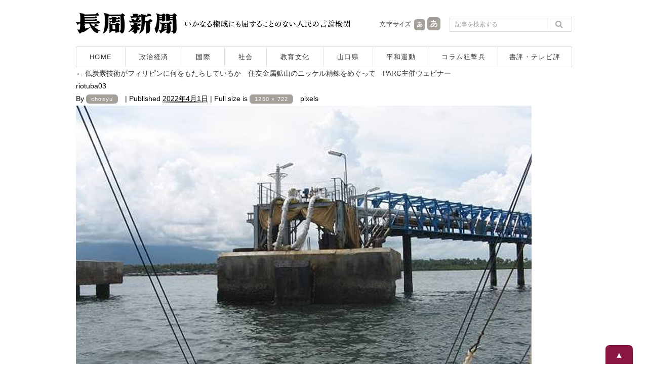

--- FILE ---
content_type: text/html; charset=UTF-8
request_url: https://www.chosyu-journal.jp/wp-admin/admin-ajax.php
body_size: -98
content:
WPP: OK. Execution time: 0.001589 seconds